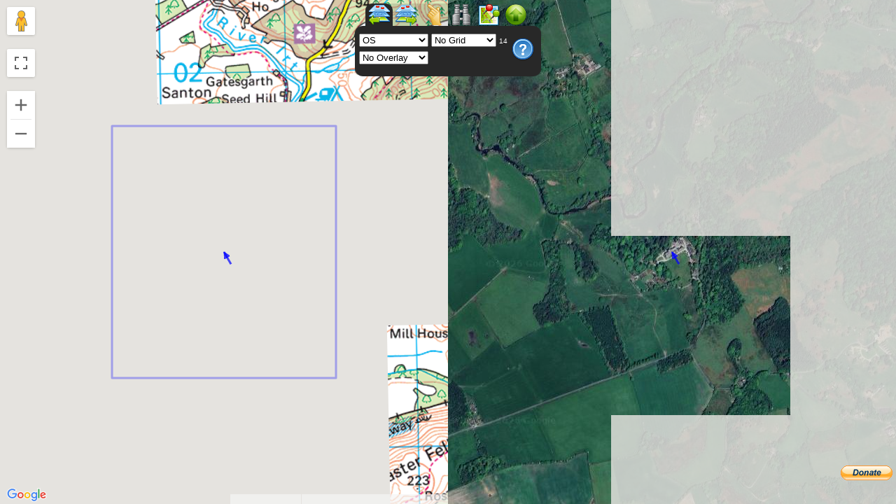

--- FILE ---
content_type: application/javascript
request_url: https://wtp2.appspot.com/js/routeLegs.js?_=1768537309295
body_size: 9738
content:

var routeInfoWindow = new google.maps.InfoWindow({ content: "", size: new google.maps.Size(400, 400) });
var startRouteNotes = "";
var endRouteNotes = "";
var iwNotes = "";
var iwName = "";
var routeStartTime;


function Legs(mapLeft, mapRight, color, updateTerrain) {

    this.set('mapLeft', mapLeft);
    this.set('mapRight', mapRight); 
    this.set('color', color);
    this.set('updateTerrain', updateTerrain);
    this.set('reversing', false);
    this.set('colorByTerrain', false);


    this.set('startIcon', {
        path: google.maps.SymbolPath.CIRCLE,
        scale: 8,
        strokeColor: "#00FF00",
        strokeWeight: 3,
        strokeOpacity: 0.8
    });

    this.set('endIcon', {
        path: google.maps.SymbolPath.CIRCLE,
        scale: 8,
        strokeColor: "#FF0000",
        strokeWeight: 3,
        strokeOpacity: 0.8
    });

    this.set('legIcon',{
        path: google.maps.SymbolPath.CIRCLE,
        scale: 8,
        strokeColor: "#0000FF",
        strokeWeight: 3,
        strokeOpacity: 0.8
    });

    var me = this;
    var markerOptions = { clickable: true, visible: true, draggable: true, raiseOnDrag: false, visible:false };
    var nullPt = new google.maps.LatLng(0, 0);

    this.set('startLeft', new google.maps.Marker({ position: nullPt, icon: this.startIcon, map: mapLeft }));
    this.set('startRight', new google.maps.Marker({ position: nullPt, icon: this.startIcon, map: mapRight }));
    google.maps.event.addListener(me.startLeft, 'dragend', function(event) { if (me.length > 0) me.getAt(0).path.setAt(0, me.startLeft.getPosition()) });
    google.maps.event.addListener(me.startRight, 'dragend', function(event) { if (me.length > 0) me.getAt(0).path.setAt(0, me.startRight.getPosition()) });
    this.startLeft.setOptions(markerOptions);
    this.startRight.setOptions(markerOptions);
    this.startLeft.bindTo('position', this.startRight);
    this.startLeft.bindTo('visible', this.startRight);

    this.set('endLeft', new google.maps.Marker({ position: nullPt, icon: this.endIcon, map: mapLeft }));
    this.set('endRight', new google.maps.Marker({ position: nullPt, icon: this.endIcon, map: mapRight }));
    google.maps.event.addListener(me.endLeft, 'dragend', function(event) { if (me.length > 0) me.getAt(me.length - 1).path.setAt(me.getAt(me.length - 1).path.length-1, me.endLeft.getPosition()) });
    google.maps.event.addListener(me.endRight, 'dragend', function(event) { if (me.length > 0) me.getAt(me.length - 1).path.setAt(me.getAt(me.length - 1).path.length - 1, me.endRight.getPosition()) });
    this.endLeft.setOptions(markerOptions);
    this.endRight.setOptions(markerOptions);
    this.endLeft.bindTo('position', this.endRight);
    this.endLeft.bindTo('visible', this.endRight);

    this.endLeft.setVisible((this.length > 0) && (this.getAt(0).path.length > 0));

    this.set('endName', "End");
    this.set('startName', "Start");

    google.maps.event.addListener(me.startLeft, 'click', function() {
        routeInfoWindow.setContent(me.startRouteInfoWindoHtml(startRouteNotes, me.startName));
        google.maps.event.addListenerOnce(routeInfoWindow, 'closeclick', function() { startRouteNotes = iwNotes; me.set('startName', iwName); });
        routeInfoWindow.open(mapLeft, me.startLeft);
    });

    google.maps.event.addListener(me.startRight, 'click', function() {
    routeInfoWindow.setContent(me.startRouteInfoWindoHtml(startRouteNotes, me.startName));
    google.maps.event.addListenerOnce(routeInfoWindow, 'closeclick', function() { startRouteNotes = iwNotes; me.set('startName',iwName); });
        routeInfoWindow.open(mapRight, me.startRight);
    });

    google.maps.event.addListener(me.endLeft, 'click', function() {
    routeInfoWindow.setContent(me.endRouteInfoWindoHtml(endRouteNotes, me.endName));
    google.maps.event.addListenerOnce(routeInfoWindow, 'closeclick', function() { endRouteNotes = iwNotes; me.set('endName', iwName); });
        routeInfoWindow.open(mapLeft, me.endLeft);
    });

    google.maps.event.addListener(me.endRight, 'click', function() {
    routeInfoWindow.setContent(me.endRouteInfoWindoHtml(endRouteNotes, me.endName));
    google.maps.event.addListenerOnce(routeInfoWindow, 'closeclick', function() { endRouteNotes = iwNotes; me.set('endName', iwName); });
        routeInfoWindow.open(mapRight, me.endRight);
    });
    

    this.set('updated', null);

    google.maps.event.addListener(this, 'insert_at', function(pos) {

        if (this.length == 1) {
            routeStartTime = new Date();
        }

        google.maps.event.trigger(this, 'set_at', pos, null);

    });

    google.maps.event.addListener(this, 'remove_at', function(pos, old) {

        if (!this.get('reversing')) {
        
            old.get('polyLeft').setEditable(false);
            old.get('polyRight').setEditable(false);
            old.get('polyLeft').setMap(null);
            old.get('polyRight').setMap(null);
            old.get('markerLeft').setMap(null);
            old.get('markerRight').setMap(null);


            google.maps.event.trigger(this, 'set_at', pos - 1, old);
        }

    });

    google.maps.event.addListener(this, 'set_at', function(pos, old) {

        if (pos >= 0) {

            var leg = this.getAt(pos);

            // link legs
            if (pos > 0) {
                leg.set("prev", this.getAt(pos - 1));
                this.getAt(pos - 1).set("next", leg);
            }
            else {
                leg.set("prev", null);
            }

            if (pos < (this.length - 1)) {
                leg.set("next", this.getAt(pos + 1));
                this.getAt(pos + 1).set("prev", leg);
            }
            else {
                leg.set("next", null);
            }

            // abut next and prev

            leg.set('noUpdate', true);
            google.maps.event.trigger(leg.get('path'), 'set_at', 0, null);
            google.maps.event.trigger(leg.get('path'), 'set_at', leg.get('path').length - 1, null);
            leg.set('noUpdate', false);

        }

        this.set('updated', leg);

        this.showMarkers();


    });
};

Legs.prototype = new google.maps.MVCArray(); // Linked list of Leg objects

Legs.prototype.showMarkers = function() {


    if (this.length > 0) {

        if (!this.startLeft.getVisible()) {
            this.startLeft.setVisible(true);
        }

        if (this.getAt(0).markerLeft.getVisible()) {
            this.getAt(0).markerLeft.setVisible(false);
        }

        var lastLegPath = this.getAt(this.length - 1).path;
        if (lastLegPath.length > 1) {
            if (!this.endLeft.getVisible()) {
                this.endLeft.setVisible(true);
            }
        }

        this.startRight.setPosition(this.getAt(0).path.getAt(0));
        this.endRight.setPosition(lastLegPath.getAt(lastLegPath.length - 1));


    }
    else {
        this.startLeft.setVisible(false);
        this.endLeft.setVisible(false);

    }

}

Legs.prototype.appendPoint = function(pt, type) {
    if ((this.length > 1) || (this.length == 0)) {
        var path = new google.maps.MVCArray();
        path.push(pt);
        this.appendLeg(path, type);
    }
    else {
        if (this.getAt(0).path.length == 1) {
            this.getAt(0).path.push(pt);
        }
        else {
            var path = new google.maps.MVCArray();
            path.push(pt);
            this.appendLeg(path, type);
        }
    }
};

Legs.prototype.appendLine = function prototype(pt1, pt2, type) {

    var path = new google.maps.MVCArray();
    path.push(pt1);
    path.push(pt2);
    this.appendLeg(path, type);
};

Legs.prototype.appendLeg = function(path, type) {

    var legPath = new google.maps.MVCArray();

    //set the first point on this leg's path to the last point on the previous leg's path
    if (this.length > 0) {
        var prevPath = this.getAt(this.length - 1).get('path');
        legPath.push(prevPath.getAt(prevPath.length - 1));
    }

    //append passed in points
    path.forEach(function(pt, i) {
        legPath.push(pt);
    });

    this.addLeg(legPath, type);
};

Legs.prototype.addLeg = function(path, type) {

    var leg = new Leg(path, this, type);
    this.push(leg);
};


Legs.prototype.removeAll = function() {
    this.set('noUpdate', true);
    this.clear();
}

Legs.prototype.hideAll = function() {
    this.forEach(function(ele, i) {
        ele.get('polyLeft').setMap(null);
        ele.get('polyRight').setMap(null);
        ele.get('markerLeft').setMap(null);
        ele.get('markerRight').setMap(null);
    });
    this.startLeft.setVisible(false);
    this.endLeft.setVisible(false);
};

Legs.prototype.showAll = function() {
    this.forEach(function(ele, i) {
        ele.get('polyLeft').setMap(ele.parent.get('mapLeft'));
        ele.get('polyRight').setMap(ele.parent.get('mapRight'));
        ele.get('markerLeft').setMap(ele.parent.get('mapLeft'));
        ele.get('markerRight').setMap(ele.parent.get('mapRight'));
    });
    this.showMarkers();
}

Legs.prototype.isVisible = function() {
    return this.startLeft.getVisible();
}

Legs.prototype.lastPoint = function() {

    if (this.getLength() > 0) {
        var p = this.getAt(this.getLength() - 1).get('path');
        return p.getAt(p.getLength() - 1);
    }
    return null;
};

Legs.prototype.isFirst = function(leg){
    return ((this.length == 0) || (leg === this.getAt(0)));
}

Legs.prototype.isLast = function(leg) {

    if ((this.length == 0) && (leg.path.length == 1))
        return false;
        
    if (this.length > 0)
        return (leg === this.getAt(this.length - 1));
    else
        return (leg.path.length > 1);
}

Legs.prototype.firstPoint = function() {

    if (this.getLength() > 0) {
        var p = this.getAt(0).get('path');
        return p.getAt(0);
    }
    return null;
};

Legs.prototype.totals = function() {
    //get total distance, time etc

    var td = 0;
    var ascent = 0;
    var descent = 0;
    var mins = 0;

    this.forEach(function(ele, i) {
        if(ele.get('terrainGot')){
            ascent += ele.get('ascent');
            descent += ele.get('descent');
            mins += ele.get('naismith');
        } else
        {
            ascent = NaN;
            descent = NaN;
            mins = NaN;
        }
        td += ele.get('surfaceDistance');

    });

    return { up: ascent, down: descent, dist: td, naismith: mins };
};

Legs.prototype.allOgbPoints = function() {

    pts = new Array();

    this.forEach(function(ele, i) {
        ele.get('ogbPts').forEach(function(e, ix) {
            if ((pts.length == 0) || (e.east != pts[pts.length - 1].east) || (e.north != pts[pts.length - 1].north))
                pts.push(e);
        });
    });

    return pts;
};

Legs.prototype.allPoints = function() {

    pts = new Array();

    this.forEach(function(ele, i) {
        ele.path.forEach(function(g, ix) {
            if ((pts.length == 0) || (!g.equals(pts[pts.length - 1]))) {
                pts.push(g);
            }
        });
    });

    return pts;
};

Legs.prototype.bounds = function() {
    var pts = this.allPoints();
    var bnds = null;
    if (pts.length > 0) {
        bnds = new google.maps.LatLngBounds(pts[0]);
        for (var i = 1; i < pts.length; i++) {
            bnds.extend(pts[i]);
        }
    }
    return bnds;
}

Legs.prototype.area = function() {

    pts = this.allOgbPoints();
    var a = 0;

    if (pts.length <= 1) {
        return 0;
    }

    for (var i = 0; i < (pts.length - 1); i++) {
        a += pts[i].east * pts[i + 1].north;
        a -= pts[i].north * pts[i + 1].east;
    }

    a += pts[i].east * pts[0].north;
    a -= pts[i].north * pts[0].east;

    a = Math.abs(a / 2.0);

    return a;
};

Legs.prototype.reverse = function() {

    this.set('reversing', true);

    var r = new google.maps.MVCArray();

    while (this.length > 0) {
        r.push(this.pop().reverse());
    }

    this.set('reversing', false);

    var me = this;
    r.forEach(function(ele, i) {
        me.push(ele);
    });

};

Legs.prototype.terrainGot = function() {

    var r = true;

    if (this.length < 1)
        r = false;

    this.forEach(function(ele, i) {
        if (!ele.get('terrainGot')) {
            r = false;
            return;
        }
    });

    return r;
}



//makes start leg's bubble html
Legs.prototype.startRouteInfoWindoHtml = function(notes, name) {


    var td;
    var tds = "<td style=\"font-size:9pt; font-family: Arial, Helvetica, sans-serif;\">";
    td = "<div><table>";

    var leg = this.getAt(0);
    leg.name = name;

    td += this.legIwHtml(leg, tds);

    var mnths = ["Jan", "Feb", "Mar", "Apr", "May", "Jun", "Jul", "Aug", "Sep", "Oct", "Nov", "Dec"];
    var om = "";
    for (var i = 0; i < 12; i++) {
        om += "<OPTION VALUE='" + i + "'";
        if (i == routeStartTime.getMonth())
            om += " SELECTED ";
        om += ">" + mnths[i];
    }
    var od = "";
    for (var i = 1; i < 32; i++) {
        od += "<OPTION VALUE='" + i + "'";
        if (i == routeStartTime.getDate())
            od += " SELECTED ";
        od += ">" + i;
    }
    var oh = "";
    for (var i = 0; i < 24; i++) {
        oh += "<OPTION VALUE='" + i + "'";
        if (i == routeStartTime.getHours())
            oh += " SELECTED ";
        oh += ">" + i;
    }
    var on = "";
    for (var i = 0; i < 60; i += 10) {
        on += "<OPTION VALUE='" + i + "'";
        if ((i / 10) == Math.round((routeStartTime.getMinutes() / 10)))
            on += " SELECTED ";
        on += ">" + i;
    }

    td += "<tr>" + tds;
    td += "<select id='optStartMonth' onchange='routeStartTime.setMonth(this.value);'>" + om + "</select>";
    td += "&nbsp<select id='optStartDay' onchange='routeStartTime.setDate(this.value);'>" + od + "</select>";
    td += "&nbsp &nbsp<select id='optStartHour' onchange='routeStartTime.setHours(this.value);'>" + oh + "</select>";
    td += "<b>:</b><select id='optStartMins' onchange='routeStartTime.setMinutes(this.value);'>" + on + "</select>";
    td += "</nobr></td></tr>";



    td += "</table>";
    td += "<textarea  title ='Enter your comment here' rows='3' cols='20' style='overflow:auto;'";
    td += " onmouseout='iwNotes = this.value;'>";
    td += notes + "</textarea>";
    td += "</div>";

    iwNotes = notes;

    return td;

};

//makes mid legs's bubble html
Legs.prototype.midRouteInfoWindoHtml = function(leg) {


    var td;
    var tds = "<td style=\"font-size:9pt; font-family: Arial, Helvetica, sans-serif;\">";
    td = "<div><table>";


    td += this.legIwHtml(leg, tds);


    td += "</table>";
    td += "<textarea  title ='Enter your comment here' rows='3' cols='20' style='overflow:auto;'";
    td += " onmouseout='iwNotes = this.value;'>";
    td += leg.cmt + "</textarea>";
    td += "</div>";

    iwNotes = leg.cmt;

    return td;

};


Legs.prototype.legIwHtml = function(leg, tds) {

    var td = "";
    var opt = leg.ogbPts.getAt(0);

    td += "<tr>" + tds + "<nobr><b>Name: </b></nobr><input type=text value ='" + leg.name + "' onmouseout='iwName = this.value;'></input></td></tr>";
    iwName = leg.name;

    td += "<tr>" + tds + "<nobr><b>Grid:</b> " + gridRefFromEastNorth(opt.east, opt.north, 5) + "</nobr></td></tr>";


    if ((leg.terrainGot) && (leg.sparkline != "")) {

        var ascent = leg.ascent;
        var descent = leg.descent;

        if (distTextFormat == 1) {
            ascent *= 3.2808399;
            descent *= 3.2808399;
        }


        var ht = "<nobr><b>Leg:</b> " + distanceToString(leg.surfaceDistance, NaN);
        if (!isNaN(leg.naismith)) {
            ht += " (";
            ht += "&uarr;" + ~ ~ascent;
            ht += " &darr;" + ~ ~descent;
            if (distTextFormat == 1) {
                ht += "ft ";
            }
            else {
                ht += "m ";
            }
            ht += mins2string(leg.naismith);
            ht += ")";
        }

        td += "<tr>" + tds + ht + "</td></tr> ";


            var pc = "rgba(0,0,255,0.2)";
            var lc = "blue";
            if(ascent > descent){
                pc = "rgba(255,0,0,0.2)";
                lc = "red";
            }



            //# Google Charts simple encoding for sparkline from ukterrain
            dataString = "";
            //lutG = "ABCDEFGHIJKLMNOPQRSTUVWXYZabcdefghijklmnopqrstuvwxyz0123456789"
            for(var i=0; i<leg.sparkline.length; i++){
                var c = leg.sparkline.charCodeAt(i);

                if (c <= 0x39 )
                    dataString += ((c - 0x30) + 52).toString();
                else if (c <= 0x5A )
                    dataString += (c -0x41).toString();
                else if (c <= 0x7A) 
                    dataString += ((c - 0x61) + 26).toString();

                if (i < (leg.sparkline.length - 1))
                    dataString += ",";

            }

            var sparkUrl = "https://quickchart.io/chart?width=100&height=10&c=" + encodeURI("{type:'sparkline',data:{datasets:[{backgroundColor:'" + pc +  "',  borderColor:'" + lc + "',  data:[" + dataString + "]}]} }");




        td += " <tr><td><img src=" + sparkUrl + " alt='Profile' /></td></tr> ";

    }
    else {
        var ht = "<nobr><b>Leg:</b> " + distanceToString(leg.surfaceDistance, NaN);
        td += " <tr>" + tds + ht + "</td></tr> ";
    }

    return td;

}


//makes end node's bubble html
Legs.prototype.endRouteInfoWindoHtml = function(notes, name) {

    var seg = this.getAt(this.length - 1);

    var opt = seg.ogbPts.getAt(0);

    var td;
    var tds = "<td style=\"font-size:9pt; font-family: Arial, Helvetica, sans-serif;\">";
    td = "<div><table>";
    td += "<tr>" + tds + "<nobr><b>Name: </b></nobr><input type=text value ='" + name + "' onmouseout='iwName = this.value;'></input></td></tr>";
    iwName = name;

    td += "<tr>" + tds + "<nobr><b>Grid:</b> " + gridRefFromEastNorth(opt.east, opt.north, 5) + "</nobr></td></tr>";


    var tots = this.totals();

    if (!isNaN(tots.naismith)) {
        var arr = new Date(routeStartTime.getTime() + Math.round((60 * 1000) * routeTime));
        var pt = this.getAt(0).path.getAt(0);
        var ss = sunCalc.sunSet(pt.lat(), pt.lng(), arr);
        var art = arr.toLocaleTimeString().substr(0, 5);
        var sst = ss.toLocaleTimeString().substr(0, 5);
        var dt = ss.getTime() - arr.getTime();
        var dts;
        if (dt >= 0)
            dts = "&nbsp ( <span style='color:black; background-color:yellow;'>";
        else {
            dts = "&nbsp ( <span style='color:white; background-color:black;'>";
            dt = -dt;
        }
        dts += mins2string(dt / (1000 * 60)) + "</span> )"

        td += "<tr>" + tds + "<nobr><b>Arrive:</b> " + art + "&nbsp &nbsp <b>Sunset:</b> " + sst + dts + "</nobr></td></tr>";
    }

    td += "</table>";
    td += "<textarea  title ='Enter your comment here' rows='3' cols='20' style='overflow:auto;'";
    td += " onmouseout='iwNotes = this.value;'>";
    td += notes + "</textarea>";
    td += "</div>";

    iwNotes = notes;

    return td;

};

Legs.prototype.startName_changed = function() {
    this.startLeft.setTitle(this.startName);
    this.startRight.setTitle(this.startName);
};

Legs.prototype.endName_changed = function() {
    this.endLeft.setTitle(this.endName);
    this.endRight.setTitle(this.endName);
};

Legs.prototype.color_changed = function() {

    var c = this.color;
    this.forEach(function(ele, i) {
        ele.set('color', c);
    });

};


function Leg(path, parent, type) {

    this.set('path', path);
    this.set('parent', parent);

    this.set('midIcon', {
        path: google.maps.SymbolPath.FORWARD_OPEN_ARROW,
        scale: 2,
        strokeWeight: 3,
        strokeOpacity: 0.8,
        strokeColor: parent.color
    });
    this.set('routeIcons', [{ icon: this.midIcon, offset: '50%', repeat: '0'}]);

    this.set('updateTerrain', parent.get('updateTerrain'));
    this.bindTo('updateTerrain', parent, 'updateTerrain');

    this.set('colorByTerrain', parent.get('colorByTerrain'));
    this.bindTo('colorByTerrain', parent, 'colorByTerrain');

    this.set('reversing', false);
    this.set('noUpdate', false);
    this.set('terrainGot', false);
    this.set('ascent', 0);
    this.set('descent', 0);
    this.set('maxGradient', 0);
    this.set('minGradient', 0);
    this.set('surfaceDistance', 0);
    this.set('naismith', 0);
    this.set('sparkline', "");
    this.set('profile', new Array());
    this.set('cmt', "");
    this.set('desc', "");
    this.set('type', type); // one of 'clicked' 'path' or 'imported' - 'path' is not editable


    var me = this;    
    
    var markerOptions = { clickable: true, visible: true, draggable: true, raiseOnDrag: false, title:"" };
    

    this.set('markerLeft', new google.maps.Marker({ position: path.getAt(0), icon: parent.legIcon, map: parent.get('mapLeft') }));
    this.set('markerRight', new google.maps.Marker({ position: path.getAt(0), icon: parent.legIcon, map: parent.get('mapRight') }));
    google.maps.event.addListener(this.markerLeft, 'dragend', function(event) { me.path.setAt(0, me.markerLeft.getPosition()) });
    google.maps.event.addListener(this.markerRight, 'dragend', function(event) { me.path.setAt(0, me.markerRight.getPosition()) });
    this.markerLeft.setVisible(!parent.isFirst(this));
    this.markerLeft.setOptions(markerOptions);
    this.markerRight.setOptions(markerOptions);
    this.markerLeft.bindTo('position', this.markerRight);
    this.markerLeft.bindTo('visible', this.markerRight);
    this.set('name', "");


    google.maps.event.addListener(this.markerLeft, 'click', function() {
        routeInfoWindow.setContent(parent.midRouteInfoWindoHtml(me));
        google.maps.event.addListenerOnce(routeInfoWindow, 'closeclick', function() { me.cmt = iwNotes; me.set('name', iwName); });
        routeInfoWindow.open(parent.mapLeft, me.markerLeft);
    });

    google.maps.event.addListener(this.markerRight, 'click', function() {
        routeInfoWindow.setContent(parent.midRouteInfoWindoHtml(me));
        google.maps.event.addListenerOnce(routeInfoWindow, 'closeclick', function() { me.cmt = iwNotes; me.set('name', iwName); });
        routeInfoWindow.open(parent.mapRight, me.markerRight);
    });
    
    

    // create polyline pair for the left and right maps
    var polyOptions = {
        strokeColor: parent.color,
        strokeOpacity: 0.6,
        editable: false,
        clickable: true,
        strokeWeight: 4,
        path: path,
        icons: this.routeIcons
    }


    var polyLeft = new google.maps.Polyline(polyOptions);
    polyLeft.setMap(parent.get('mapLeft'));
    var polyRight = new google.maps.Polyline(polyOptions);
    polyRight.setMap(parent.get('mapRight'));
    this.set('polyLeft', polyLeft);
    this.set('polyRight', polyRight);

    var opts = new google.maps.MVCArray();
    this.set('ogbPts', opts);

    this.set('color', parent.color);


    path.forEach(function(ele, i) {
        var o = eastNorthFromLatLng(ele);
        opts.insertAt(i, o);
    }
    );

    // on poly mouseover set the poly editable if it is not a prow and all others not editable
    google.maps.event.addListener(polyLeft, 'mouseover', function(event) {
        parent.forEach(function(leg, i) {
            leg.get('polyLeft').setEditable((leg === me) && (leg.get('type') != 'wtp3Path'));
            leg.get('polyLeft').setOptions({ 'strokeWeight': ((leg === me) && (leg.parent.length > 1)) ? 8 : 4, 'strokeOpacity': ((leg === me) && (leg.parent.length > 1)) ? 0.3 : 0.6 });
            leg.get('polyRight').setEditable(false);
        });
    });
    google.maps.event.addListener(polyRight, 'mouseover', function(event) {
        parent.forEach(function(leg, i) {
            leg.get('polyRight').setEditable((leg === me) && (leg.get('type') != 'wtp3Path'));
            leg.get('polyRight').setOptions({ 'strokeWeight': ((leg === me) && (leg.parent.length > 1)) ? 8 : 4, 'strokeOpacity': ((leg === me) && (leg.parent.length > 1)) ? 0.3 : 0.6 });
            leg.get('polyLeft').setEditable(false);
        });
    });

    // use right click on leg vertex to delete a segment and right click on leg line to remove whole leg
    google.maps.event.addListener(polyLeft, 'rightclick', function(event) {
        if (event.shiftKey) {
        }
        else if (event.vertex != null) {
            this.getPath().removeAt(event.vertex); //leg must be editable
        }
        else {
            parent.forEach(function(leg, i) {
                if (leg === me) {
                    parent.removeAt(i);
                    return;
                }
            });
        }
    });    
    google.maps.event.addListener(polyRight, 'rightclick', function(event) {
        if (event.vertex != null) {
            this.getPath().removeAt(event.vertex); //leg must be editable
        }
        else {
            parent.forEach(function(leg, i) {
                if (leg === me) {
                    parent.removeAt(i);
                    return;
                }
            });
        }        
    });

    google.maps.event.addListener(path, 'insert_at', function(pos) {

        if (!me.get('reversing')) {

            me.get('ogbPts').insertAt(pos, eastNorthFromLatLng(this.getAt(pos)));
            me.setDistance();
            me.updateNeighbours(pos);

            if (!me.get('noUpdate')) {
                parent.set('updated', me);
            }

            if (pos == 1) {
                if (me.parent.isFirst(me)) {
                    me.parent.showMarkers();
                }
            }

        }
    });

    google.maps.event.addListener(path, 'remove_at', function(pos, old) {

        if (!me.get('reversing')) {

            if (this.length < 2) {
                parent.forEach(function(leg, i) {
                    if (leg === me) {
                        parent.removeAt(i);
                        return;
                    }
                });
                return; // legs remove_at will rebuild leg links and erase polys from map
            }

            me.get('ogbPts').removeAt(pos);
            me.setDistance();
            me.updateNeighbours(pos-1);

            if (!me.get('noUpdate')) {
                parent.set('updated', me);
            }
        }
    });



    google.maps.event.addListener(path, 'set_at', function(pos, old) {

        var newPt = this.getAt(pos);

        if (old != null) {
            if (old.equals(newPt)) {
                return;
            }
        }

        if (pos == 0) {
            me.markerLeft.setPosition(newPt);
        }

        me.get('ogbPts').setAt(pos, eastNorthFromLatLng(newPt));
        me.setDistance();
        me.updateNeighbours(pos);

        if (!me.get('noUpdate')) {
            parent.set('updated', me);
        }

    });

};

Leg.prototype = new google.maps.MVCObject();


Leg.prototype.setDistance = function() {

    var opts = this.get('ogbPts');

    var pe = opts.getAt(0).east;
    var pn = opts.getAt(0).north;
    var d = 0;
    for (var i = 1; i < opts.length; i++) {
        var ele = opts.getAt(i);
        var ne = ele.east;
        var nn = ele.north;
        var de = pe - ne;
        var dn = pn - nn;
        d += Math.sqrt((de * de) + (dn * dn));
        pe = ne;
        pn = nn;
    }
    this.set('surfaceDistance', d);

    this.set('terrainGot', false);
    if (this.get('updateTerrain')) {
        profileFetcher.getProfile(this);
    }

};

Leg.prototype.updateNeighbours = function(pos) {

    var newPt = this.path.getAt(pos);

    if (pos == 0) {
        if (this.prev) {
            var prevPath = this.prev.path;
            var oldPt = prevPath.getAt(prevPath.length - 1);
            if (!oldPt.equals(newPt)) {
                prevPath.setAt(prevPath.length - 1, newPt);
            }
        }
    }
    if (pos == (this.path.length - 1)) {
        if (this.next) {
            var nextPath = this.next.path;
            var oldPt = nextPath.getAt(0);
            if (!oldPt.equals(newPt)) {
                nextPath.setAt(0, newPt);
            }
        }
    }

};

Leg.prototype.reverse = function() {

    this.path.getArray().reverse();
    this.ogbPts.getArray().reverse();
    this.set('terrainGot', false);

    return this;

};


Leg.prototype.updateTerrain_changed = function() {

    if (this.parent.updateTerrain) {
        if (!this.terrainGot) {
            profileFetcher.getProfile(this);
        }
    }


};

Leg.prototype.colorByTerrain_changed = function() {

    if (this.terrainGot) {
        this.set('color', this.profileColor);
    }

};

Leg.prototype.name_changed = function() {

    this.markerLeft.setTitle(this.name);
    this.markerRight.setTitle(this.name);
    
};


Leg.prototype.color_changed = function() {

    this.routeIcons[0].icon.strokeColor = this.color;
    this.polyLeft.setOptions({ icons: this.routeIcons, strokeColor: this.color });
    this.polyRight.setOptions({ icons: this.routeIcons, strokeColor: this.color });
};


Leg.prototype.terrainCallback = function(d, color) {

    this.set('terrainGot', true);
    this.set('ascent', d.ascent);
    this.set('descent', d.descent);
    this.set('maxGradient', d.maxGradient);
    this.set('minGradient', d.minGradient);
    this.set('surfaceDistance', d.surfaceDistance);
    this.set('sparkline', d.sparkline);
    this.set('profile', d.coords);
    this.set('profileColor', color);

    if (this.parent.colorByTerrain) {
        this.set('color', color);
    }

    this.set('naismith', d.naismithMins);

    this.parent.set('updated', this);
}




/**
*
* Calculates sunrise and sunset times. Based on 
* NOAA's algorithm.
*
* The calculations in the NOAA Sunrise/Sunset and Solar Position Calculators
* are based on equations from Astronomical Algorithms, by Jean Meeus. The
* sunrise and sunset results have been verified to be accurate to within a
* minute for locations between +/- 72° latitude, and within 10 minutes outside
* of those latitudes.
*
* This is an implementation of NOAA's low accuracy calculations
*
* Tested against http://www.srrb.noaa.gov/highlights/sunrise/sunrise.html
* Results within 2-3 minutes for places in UK, US and Australia
*
* This javascript port by Bill Chadwick, November 2008 - free for any use.
*
*/

function SunRiseSunSet() {

    /** Converts day of year to fractional year in radians.
    * @return fractional year (radians)
    */
    this.gamma = function(dayOfYear) {

        return ((2 * Math.PI) / 365.0) * (dayOfYear - 1);
    }

    // equation of time - minutes
    this.eqtimeMins = function(dayOfYear) {

        var g = this.gamma(dayOfYear);
        return 229.18 * (0.000075
        + (0.001868 * Math.cos(g))
        - (0.032077 * Math.sin(g))
        - (0.014615 * Math.cos(g * 2.0))
        - (0.040849 * Math.sin(g * 2.0))
        );
    }

    /** Calculates solar declination angle in radians.
    * @return solar declination angle (radians)
    */
    this.declRads = function(dayOfYear) {

        var g = this.gamma(dayOfYear);
        return 0.006918
        - 0.399912 * Math.cos(g)
        + 0.070257 * Math.sin(g)
        - 0.006758 * Math.cos(g * 2.0)
        + 0.000907 * Math.sin(g * 2.0)
        - 0.002697 * Math.cos(g * 3.0)
        + 0.00148 * Math.sin(g * 3.0);
    }

    // sunrise/sunset hour angle, +ha = sunrise, -ha = sunset

    this.haDegrees = function(latitudeDegrees, dayOfYear) {

        var la = latitudeDegrees * (Math.PI / 180.0);
        var decl = this.declRads(dayOfYear);
        return Math.acos(
        (Math.cos(90.833 * (Math.PI / 180.0)) / (Math.cos(la) * Math.cos(decl)))
        - (Math.tan(la) * Math.tan(decl))
        ) * (180.0 / Math.PI);
    }

    //Java Script date to day of year
    this.dayOfYear = function(d) {
        var onejan = new Date(d.getUTCFullYear(), 0, 1);
        return Math.ceil((d - onejan) / 86400000);
    }

    //Java script adjust date from decimal UTC hours
    this.dateFromHours = function(hrs, d) {
        var r = new Date(d.getUTCFullYear(), d.getUTCMonth(), d.getUTCDate());
        var mins = (hrs - Math.floor(hrs)) * 60.0;
        hrs = Math.floor(hrs);
        if (hrs >= 24) {
            r = new Date(r.getTime() + (24 * 60 * 60 * 1000));
            hrs -= 24;
        }
        else if (hrs < 0) {
            r = new Date(r.getTime() - (24 * 60 * 60 * 1000));
            hrs += 24;
        }
        else {
            r = new Date(d.getUTCFullYear(), d.getUTCMonth(), d.getUTCDate(), hrs, Math.round(mins), 0);
        }
        r.setUTCHours(hrs);
        r.setUTCMinutes(Math.round(mins));

        return r;
    }

    // Public methods use - for West and South

    this.sunRise = function(latitudeDegrees, longitudeDegrees, jsDate) {

        var doy = this.dayOfYear(jsDate);
        var hrs = (720.0
        + (4 * (-longitudeDegrees - this.haDegrees(latitudeDegrees, doy)))
        - this.eqtimeMins(doy)
        ) / 60.0;
        // -ve hours means the previous day, > 24 hrs means the next day
        return this.dateFromHours(hrs, jsDate);
    }

    this.sunSet = function(latitudeDegrees, longitudeDegrees, jsDate) {

        var doy = this.dayOfYear(jsDate);
        var hrs = (720.0
        + (4 * (-longitudeDegrees + this.haDegrees(latitudeDegrees, doy)))
        - this.eqtimeMins(doy)
        ) / 60.0;
        // -ve hours means the previous day, > 24 hrs means the next day
        return this.dateFromHours(hrs, jsDate);
    }

    this.sunNoon = function(latitudeDegrees, longitudeDegrees, jsDate) {

        var hrs = (720.0
        + (4 * (-longitudeDegrees))
        - this.eqtimeMins(this.dayOfYear(jsDate))
        ) / 60.0;
        // -ve hours means the previous day, > 24 hrs means the next day
        return this.dateFromHours(hrs, jsDate);
    }

}


var sunCalc = new SunRiseSunSet();




function getCycleRoute(g1, g2) {

    // http://routes.cloudmade.com/0855e3b755f05558904426f1144d8169/api/0.3/start_point,end_point/bicycle.js?units=miles&callback=gotCycleRoute

    var url = "http://routes.cloudmade.com/0855e3b755f05558904426f1144d8169/api/0.3/"
    url += g1.toUrlValue(6) + "," + g2.toUrlValue(6) + "/bicycle.js?units=miles&callback=gotCycleRoute";


    // Retrieve the JSON feed.
    var script = document.createElement('script');

    script.setAttribute('src', url);
    script.setAttribute('id', 'jsonCycleRouteScript');
    script.setAttribute('type', 'text/javascript');
    $('#DistanceText').html("fetching route...");

    document.documentElement.firstChild.appendChild(script);


}

function gotCycleRoute(json) {

    if (json.status == 0) {


        var i; //loop counter
        var k; //loop counter
        var stp; //step on route
        var li; //start step poly index
        var ni; //end step poly index
        var coords;
        var seg;

        for (i = 0; i < json.route_instructions.length; i++) {

            stp = json.route_instructions[i];

            var path = new google.maps.MVCArray();

            //get step points
            li = stp[2];
            if (i < (json.route_instructions.length - 1))
                ni = (json.route_instructions[i + 1])[2];
            else
                ni = json.route_geometry.length;

            for (k = li; k < ni; k++) {
                coords = json.route_geometry[k];

                if (routeSegs.length == 1) {
                    seg = routeSegs.getAt(0);
                    if (seg.path.length == 1) {
                        routeSegs.clear();
                    }
                }
                
                path.push(new google.maps.LatLng(coords[0], coords[1]));
            }

            routeSegs.appendLeg(path, "wtp3Path")

            seg = routeSegs.getAt(routeSegs.length - 1);
            seg.set('cmt', stp[0]);

        }
    }
}



//# sourceURL=routeLegs.js



















--- FILE ---
content_type: application/javascript
request_url: https://wtp2.appspot.com/js/bgsmap3.js?_=1768537308870
body_size: 2153
content:

// Using the V3 API, the Mercator projection is not available until a standard Google layer has been loaded - 
// not much use if your app only shows custom layers. So here is the code for the Google/Mercator projection

function BgsMapProjection() {
};

BgsMapProjection.prototype.fromLatLngToPoint = function(latLng, opt_point) {

    if (latLng == null)
        return null;

    var point = opt_point || new google.maps.Point(0, 0);

    var lat = latLng.lat();
    var lng = latLng.lng();

    if (lng > 180.0)
        lng -= 360.0;
    lng /= 360.0;
    lng += 0.5;

    lat = 0.5 - ((Math.log(Math.tan((Math.PI / 4.0) + ((0.5 * Math.PI * lat) / 180.0))) / Math.PI) / 2.0);

    point.x = lng * 256.0;
    point.y = lat * 256.0;

    return point;
};

BgsMapProjection.prototype.fromPointToLatLng = function(point, noWrap) {

    var lng = -180.0 + ((point.x / 256.0) * 360.0);
    var lat = (180.0 / Math.PI) * ((2 * Math.atan(Math.exp(Math.PI * (1 - (2 * (point.y / 256.0)))))) - (Math.PI / 2));
    return new google.maps.LatLng(lat, lng, noWrap);
};

BgsMapType.prototype.tileSize = new google.maps.Size(256, 256);
BgsMapType.prototype.maxZoom = 16; // 14 on line from BGS
BgsMapType.prototype.minZoom = 13; // 
BgsMapType.prototype.baseUrl = '//map.bgs.ac.uk/ArcGIS/services/BGS_Detailed_Geology/MapServer/WMSServer';
BgsMapType.prototype.copyright = 'Reproduced with the permission of the British Geological Survey (c)NERC. All rights Reserved';
BgsMapType.prototype.textColor = '#000';


function BgsMapType(layerCode, name) {
    
    this._layerCode = layerCode;
    this.name = name;
    this.alt = name;
    this._opacity = 1.0;
    this._tiles = new Array();
    this.projection = new BgsMapProjection();
    this.bgsName = "BGS.50k." + name;
}

BgsMapType.prototype.lookUp = function(latLng) {
    var bbox = latLng.lng().toString() + ',' + latLng.lat().toString() + ',' + (latLng.lng() + 0.0000001).toString() + ',' + (latLng.lat() + 0.0000001).toString();

    // http://maps.bgs.ac.uk/ArcGIS/services/BGS_Detailed_Geology/MapServer/WMSServer?service=WMS&version=1.3.0&request=GetFeatureInfo&format=image/png&layers=0&query_layers=0&info_format=text/html&x=200&y=400&radius=0&crs=CRS:84&BBOX=-2.215,50.991,-2.205,50.995&WIDTH=450&HEIGHT=450&styles=default

		// Mar 2017
	  // https://maps.bgs.ac.uk/arcgis/services/BGS_Detailed_Geology/MapServer/WMSServer?version=1.3.0&request=GetFeatureInfo&format=image/png&layers=BGS.50k.Bedrock&query_layers=BGS.50k.Bedrock&info_format=text/html&i=200&j=400&radius=0&crs=CRS:84&BBOX=-2.215,50.991,-2.205,50.995&WIDTH=450&HEIGHT=450&styles=default

    var html = "//map.bgs.ac.uk/ArcGIS/services/BGS_Detailed_Geology/MapServer/WMSServer?version=1.3.0&request=GetFeatureInfo";

    html += "&format=image/png&layers=" + this.bgsName;
    html += "&query_layers=" + this.bgsName;
    html += "&info_format=text/html&x=0&y=0&radius=0&crs=CRS:84&BBOX=" + bbox + "&WIDTH=50&HEIGHT=50&styles=default";

    return html;
}

BgsMapType.prototype.getOpacity = function() { return this._opacity; };

if (typeof document.createElement("div").style.opacity != 'undefined') {

    //standards based browser supporting opacity

    BgsMapType.prototype.setOpacity = function(op) {
        this._opacity = op;
        for (var i = 0; i < this._tiles.length; i++) {
            this._tiles[i].style.opacity = this._opacity;
        }
        
    };
}
else {

    BgsMapType.prototype.setOpacity = function(op) {
        this._opacity = op;
        var ops = parseInt(this._opacity * 100, 10).toString();
        for (var i = 0; i < this._tiles.length; i++) {
            this._tiles[i].style.filter = "progid:DXImageTransform.Microsoft.Alpha(opacity=" + ops + ")";
        }
    };

}

BgsMapType.prototype.releaseTile = function(node) {
    for (var i = 0; i < this._tiles.length; i++) {
        if (this._tiles[i] == node) {
            this._tiles.splice(i, 1);
            break;
        }
    }
}


// http://maps.bgs.ac.uk/ArcGIS/services/BGS_Detailed_Geology/MapServer/WMSServer?REQUEST=GetMap&SERVICE=WMS&VERSION=1.3.0&LAYERS=1&STYLES=default&FORMAT=image/gif&CRS=CRS:84&BBOX=-2.215,50.991,-2.155,51.051&WIDTH=450&HEIGHT=450

// march 2017

// https://maps.bgs.ac.uk/arcgis/services/BGS_Detailed_Geology/MapServer/WMSServer?REQUEST=GetMap&VERSION=1.3.0&LAYERS=BGS.50k.Bedrock&STYLES=default&FORMAT=image/gif&CRS=EPSG:27700&BBOX=400000,400000,405200,405200&WIDTH=450&HEIGHT=450

BgsMapType.prototype.getTile = function(coord, zoom, ownerDocument) {

    if (zoom < this.minZoom) {
        var d = document.createElement("div");
        d.innerHTML = "<b>Zoom in for BGS Data</b>";
        d.style.color = "yellow";
        return d;
    }
    if (zoom > this.maxZoom) {
        var d = document.createElement("div");
        d.innerHTML = "<b>Zoom out for BGS Data</b>";
        d.style.color = "yellow";
        return d;
    }

    var s = 1 << zoom; //google scale for zoom


    //lat/lng bounds of google tile
    var gTr = this.projection.fromPointToLatLng(new google.maps.Point((coord.x + 1) * this.tileSize.width / s, coord.y * this.tileSize.height / s));
    var gBl = this.projection.fromPointToLatLng(new google.maps.Point(coord.x * this.tileSize.width / s, (coord.y + 1) * this.tileSize.height / s));

    var bbox = gBl.lng() + ',' + gBl.lat() + ',' + gTr.lng() + ',' + gTr.lat();

    var url = this.baseUrl + '?REQUEST=GetMap&VERSION=1.3.0&LAYERS=' +
                           this.bgsName +
                           '&STYLES=default&FORMAT=image/gif&CRS=CRS:84&BBOX=' +
                           bbox + '&WIDTH=256&HEIGHT=256';

    var image = ownerDocument.createElement("img");

 	
	if (zoom < 15) {

        image.src = url;
        image.style.width = this.tileSize.width + 'px';
        image.style.height = this.tileSize.height + 'px';
        image.style.filter = "progid:DXImageTransform.Microsoft.Alpha(opacity=" + parseInt(this._opacity * 100, 10).toString() + ")";
        image.style.opacity = this._opacity;
        this._tiles.push(image);
        return image;
    }
    else if (zoom == 15){

        var d = document.createElement("div");
        d.style.width = '256px';
        d.style.height = '256px';
        image.src = url;
        image.style.width = '512px';
        image.style.height = '512px';
        image.style.position = 'relative';
        if ((coord.x + 1) & 1) {
            image.style.left = '-256px';
        }
        if ((coord.y + 1) & 1) {
            image.style.top = '-256px';
        }
        image.style.filter = "progid:DXImageTransform.Microsoft.Alpha(opacity=" + parseInt(this._opacity * 100, 10).toString() + ")";
        image.style.opacity = this._opacity;
        d.style.overflow = 'hidden';
        this._tiles.push(image);
        d.appendChild(image);
        return d;
    }
    else {

        var d = document.createElement("div");
        d.style.width = '256px';
        d.style.height = '256px';
        image.src = url;
        image.style.width = '1024px';
        image.style.height = '1024px';
        image.style.position = 'relative';
        if ((coord.x & 3 ) == 3) {
            image.style.left = '-768px';
        }
        else if ((coord.x & 3 ) == 2) {
            image.style.left = '-512px';
        }
        else if ((coord.x & 3 ) == 1) {
            image.style.left = '-256px';
        }
        if ((coord.y & 3) == 3) {
            image.style.top = '-768px';
        }
        else if ((coord.y & 3) == 2) {
            image.style.top = '-512px';
        }
        else if ((coord.y & 3) == 1) {
            image.style.top = '-256px';
        }
        image.style.filter = "progid:DXImageTransform.Microsoft.Alpha(opacity=" + parseInt(this._opacity * 100, 10).toString() + ")";
        image.style.opacity = this._opacity;
        d.style.overflow = 'hidden';
        this._tiles.push(image);
        d.appendChild(image);
        return d;
    }
	
	



}

//# sourceURL=bgsmap3.js

--- FILE ---
content_type: application/javascript
request_url: https://wtp2.appspot.com/js/caves.js?_=1768537309369
body_size: 1858
content:

// Using the V3 API, the Mercator projection is not available until a standard Google layer has been loaded - 
// not much use if your app only shows custom layers. So here is the code for the Google/Mercator projection

function CaveMapProjection() {
};

CaveMapProjection.prototype.fromLatLngToPoint = function(latLng, opt_point) {

    if (latLng == null)
        return null;

    var point = opt_point || new google.maps.Point(0, 0);

    var lat = latLng.lat();
    var lng = latLng.lng();

    if (lng > 180.0)
        lng -= 360.0;
    lng /= 360.0;
    lng += 0.5;

    lat = 0.5 - ((Math.log(Math.tan((Math.PI / 4.0) + ((0.5 * Math.PI * lat) / 180.0))) / Math.PI) / 2.0);

    point.x = lng * 256.0;
    point.y = lat * 256.0;

    return point;
};

CaveMapProjection.prototype.fromPointToLatLng = function(point, noWrap) {

    var lng = -180.0 + ((point.x / 256.0) * 360.0);
    var lat = (180.0 / Math.PI) * ((2 * Math.atan(Math.exp(Math.PI * (1 - (2 * (point.y / 256.0)))))) - (Math.PI / 2));
    return new google.maps.LatLng(lat, lng, noWrap);
};

CaveMapType.prototype.tileSize = new google.maps.Size(256, 256);
CaveMapType.prototype.maxZoom = 19;
CaveMapType.prototype.minZoom = 12;
CaveMapType.prototype.baseUrl = "https://sep18-dot-ukprow-hrd.appspot.com/caves?tile=";
CaveMapType.prototype.copyright = 'Mendip Caves';
CaveMapType.prototype.textColor = '#000';


function CaveMapType() {
    
    this.name = "Caves";
    this.alt = name;
    this._opacity = 1.0;
    this._tiles = new Array();
    this.projection = new CaveMapProjection();
    
};


CaveMapType.prototype.getOpacity = function () { return this._opacity; };

if (typeof document.createElement("div").style.opacity != 'undefined') {

    //standards based browser supporting opacity

    CaveMapType.prototype.setOpacity = function (op) {
        this._opacity = op;
        for (var i = 0; i < this._tiles.length; i++) {
            this._tiles[i].style.opacity = this._opacity;
        }
        
    };
}
else {

    CaveMapType.prototype.setOpacity = function (op) {
        this._opacity = op;
        var ops = parseInt(this._opacity * 100, 10).toString();
        for (var i = 0; i < this._tiles.length; i++) {
            this._tiles[i].style.filter = "progid:DXImageTransform.Microsoft.Alpha(opacity=" + ops + ")";
        }
    };

};

CaveMapType.prototype.releaseTile = function (node) {
    for (var i = 0; i < this._tiles.length; i++) {
        if (this._tiles[i] == node) {
            this._tiles.splice(i, 1);
            break;
        }
    }
};

CaveMapType.prototype.TileToQuadKey = function (tx, ty, zl) {
    var quad;
    quad = "";
    for (var i = zl; i > 0; i--) {
        var mask = 1 << (i - 1);
        var cell = 0;
        if ((tx & mask) != 0)
            cell++;
        if ((ty & mask) != 0)
            cell += 2;
        quad += cell;
    }
    return quad;
};

CaveMapType.prototype.getTile = function (coord, zoom, ownerDocument) {

    if (zoom < this.minZoom) {
        var d = document.createElement("div");
        d.innerHTML = "<b>Zoom in for Caves</b>";
        d.style.color = "yellow";
        return d;
    }
    if (zoom > this.maxZoom) {
        var d = document.createElement("div");
        d.innerHTML = "<b>Zoom out for Caves</b>";
        d.style.color = "yellow";
        return d;
    }

    var url = this.baseUrl + this.TileToQuadKey(coord.x, coord.y, zoom);

    var image = ownerDocument.createElement("img");
    image.src = url;
    image.style.width = this.tileSize.width + 'px';
    image.style.height = this.tileSize.height + 'px';
    this._tiles.push(image);//for opacity control
    image.style.filter = "progid:DXImageTransform.Microsoft.Alpha(opacity=" + parseInt(this._opacity * 100, 10).toString() + ")";
    image.style.opacity = this._opacity;

    return image;

}


RakesMapType.prototype.tileSize = new google.maps.Size(256, 256);
RakesMapType.prototype.maxZoom = 19;
RakesMapType.prototype.minZoom = 15;
RakesMapType.prototype.baseUrl = "http://www.bdcc.co.uk/rakes/";
RakesMapType.prototype.copyright = 'Charterhouse Rakes Map, Jon Roberts + Mendip Caving Group';
RakesMapType.prototype.textColor = '#000';

function RakesMapType() {

    this.name = "Rakes";
    this.alt = name;
    this._opacity = 1.0;
    this._tiles = new Array();
    this.projection = new CaveMapProjection();

};

RakesMapType.prototype.getOpacity = function () { return this._opacity; };

if (typeof document.createElement("div").style.opacity != 'undefined') {

    //standards based browser supporting opacity

    RakesMapType.prototype.setOpacity = function (op) {
        this._opacity = op;
        for (var i = 0; i < this._tiles.length; i++) {
            this._tiles[i].style.opacity = this._opacity;
        }

    };
}
else {

    RakesMapType.prototype.setOpacity = function (op) {
        this._opacity = op;
        var ops = parseInt(this._opacity * 100, 10).toString();
        for (var i = 0; i < this._tiles.length; i++) {
            this._tiles[i].style.filter = "progid:DXImageTransform.Microsoft.Alpha(opacity=" + ops + ")";
        }
    };

};

RakesMapType.prototype.releaseTile = function (node) {
    for (var i = 0; i < this._tiles.length; i++) {
        if (this._tiles[i] == node) {
            this._tiles.splice(i, 1);
            break;
        }
    }
};

RakesMapType.prototype.TileToQuadKey = function (tx, ty, zl) {
    var quad;
    quad = "";
    for (var i = zl; i > 0; i--) {
        var mask = 1 << (i - 1);
        var cell = 0;
        if ((tx & mask) != 0)
            cell++;
        if ((ty & mask) != 0)
            cell += 2;
        quad += cell;
    }
    return quad;
};

RakesMapType.prototype.getTile = function (coord, zoom, ownerDocument) {

    if (zoom < this.minZoom) {
        var d = document.createElement("div");
        d.innerHTML = "<b>Zoom in for Rakes</b>";
        d.style.color = "yellow";
        return d;
    }
    if (zoom > this.maxZoom) {
        var d = document.createElement("div");
        d.innerHTML = "<b>Zoom out for Rakes</b>";
        d.style.color = "yellow";
        return d;
    }

    var url = this.baseUrl + this.TileToQuadKey(coord.x, coord.y, zoom) + '.png';

    var image = ownerDocument.createElement("img");
    image.src = url;
    image.style.width = this.tileSize.width + 'px';
    image.style.height = this.tileSize.height + 'px';
    this._tiles.push(image); //for opacity control
    image.style.filter = "progid:DXImageTransform.Microsoft.Alpha(opacity=" + parseInt(this._opacity * 100, 10).toString() + ")";
    image.style.opacity = this._opacity;

    return image;

}




OldOsMapType.prototype.tileSize = new google.maps.Size(256, 256);
OldOsMapType.prototype.maxZoom = 16;
OldOsMapType.prototype.minZoom = 15;
OldOsMapType.prototype.baseUrl = "http://www.bdcc.co.uk/oldos/z";
OldOsMapType.prototype.copyright = "From <a href='http://www.somerset.gov.uk/archives/Maps.htm'> Somerset.gov.uk</a>";
OldOsMapType.prototype.textColor = '#000';

function OldOsMapType() {

    this.name = "OldOS";
    this.alt = name;
    this._opacity = 1.0;
    this._tiles = new Array();
    this.projection = new CaveMapProjection();

};

OldOsMapType.prototype.getOpacity = function () { return this._opacity; };

if (typeof document.createElement("div").style.opacity != 'undefined') {

    //standards based browser supporting opacity

    OldOsMapType.prototype.setOpacity = function (op) {
        this._opacity = op;
        for (var i = 0; i < this._tiles.length; i++) {
            this._tiles[i].style.opacity = this._opacity;
        }

    };
}
else {

    OldOsMapType.prototype.setOpacity = function (op) {
        this._opacity = op;
        var ops = parseInt(this._opacity * 100, 10).toString();
        for (var i = 0; i < this._tiles.length; i++) {
            this._tiles[i].style.filter = "progid:DXImageTransform.Microsoft.Alpha(opacity=" + ops + ")";
        }
    };

};

OldOsMapType.prototype.releaseTile = function (node) {
    for (var i = 0; i < this._tiles.length; i++) {
        if (this._tiles[i] == node) {
            this._tiles.splice(i, 1);
            break;
        }
    }
};


OldOsMapType.prototype.getTile = function (coord, zoom, ownerDocument) {

    if (zoom < this.minZoom) {
        var d = document.createElement("div");
        d.innerHTML = "<b>Zoom in for Old OS</b>";
        d.style.color = "yellow";
        return d;
    }
    if (zoom > this.maxZoom) {
        var d = document.createElement("div");
        d.innerHTML = "<b>Zoom out for Old OS</b>";
        d.style.color = "yellow";
        return d;
    }

    var url = this.baseUrl + zoom + "x" + coord.x + "y" + coord.y + '.png';

    var image = ownerDocument.createElement("img");
    image.src = url;
    image.style.width = this.tileSize.width + 'px';
    image.style.height = this.tileSize.height + 'px';
    this._tiles.push(image); //for opacity control
    image.style.filter = "progid:DXImageTransform.Microsoft.Alpha(opacity=" + parseInt(this._opacity * 100, 10).toString() + ")";
    image.style.opacity = this._opacity;

    return image;

}

TerrainMapType.prototype.tileSize = new google.maps.Size(256, 256);
TerrainMapType.prototype.maxZoom = 14;
TerrainMapType.prototype.minZoom = 8;
TerrainMapType.prototype.copyright = "From <a href='http://www2.jpl.nasa.gov/srtm/'> SRTM";
TerrainMapType.prototype.textColor = '#000';

function TerrainMapType(bGrey) {

    this._opacity = 1.0;
    this._tiles = new Array();
    this.projection = new CaveMapProjection();

    if (bGrey) {
        this.name = "GreyTerrain";
        this.baseUrl = "http://www.bdcc.co.uk/greyterrain/";
    }
    else {
        this.name = "ColourTerrain";
        this.baseUrl = "http://www.bdcc.co.uk/colorterrain/";
    }
    this.alt = this.name;

};

TerrainMapType.prototype.getOpacity = function () { return this._opacity; };

if (typeof document.createElement("div").style.opacity != 'undefined') {

    //standards based browser supporting opacity

    TerrainMapType.prototype.setOpacity = function (op) {
        this._opacity = op;
        for (var i = 0; i < this._tiles.length; i++) {
            this._tiles[i].style.opacity = this._opacity;
        }

    };
}
else {

    TerrainMapType.prototype.setOpacity = function (op) {
        this._opacity = op;
        var ops = parseInt(this._opacity * 100, 10).toString();
        for (var i = 0; i < this._tiles.length; i++) {
            this._tiles[i].style.filter = "progid:DXImageTransform.Microsoft.Alpha(opacity=" + ops + ")";
        }
    };

};

TerrainMapType.prototype.releaseTile = function (node) {
    for (var i = 0; i < this._tiles.length; i++) {
        if (this._tiles[i] == node) {
            this._tiles.splice(i, 1);
            break;
        }
    }
};

TerrainMapType.prototype.TileToQuadKey = function (tx, ty, zl) {
    var quad;
    quad = "";
    for (var i = zl; i > 0; i--) {
        var mask = 1 << (i - 1);
        var cell = 0;
        if ((tx & mask) != 0)
            cell++;
        if ((ty & mask) != 0)
            cell += 2;
        quad += cell;
    }
    return quad;
};

TerrainMapType.prototype.getTile = function (coord, zoom, ownerDocument) {

    if (zoom < this.minZoom) {
        var d = document.createElement("div");
        d.innerHTML = "<b>Zoom in for Terrain</b>";
        d.style.color = "yellow";
        return d;
    }
    if (zoom > this.maxZoom) {
        var d = document.createElement("div");
        d.innerHTML = "<b>Zoom out for Terrain</b>";
        d.style.color = "yellow";
        return d;
    }

    var url = this.baseUrl + this.TileToQuadKey(coord.x, coord.y, zoom) + '.jpg';

    var image = ownerDocument.createElement("img");
    image.src = url;
    image.style.width = this.tileSize.width + 'px';
    image.style.height = this.tileSize.height + 'px';
    this._tiles.push(image); //for opacity control
    image.style.filter = "progid:DXImageTransform.Microsoft.Alpha(opacity=" + parseInt(this._opacity * 100, 10).toString() + ")";
    image.style.opacity = this._opacity;

    return image;

}

//# sourceURL=caves.js

--- FILE ---
content_type: application/javascript
request_url: https://wtp2.appspot.com/js/overlays.js?_=1768537309074
body_size: 2519
content:
var arrowOverlayMarkerCounter; //unique id counter for SVG arrow head markers

function ArrowOverlay(location, map, color, opacity, rotation, offset) {

    this.location_ = location;
    this.map_ = map;
    this.rotation_ = rotation || 0.0;
    var r = this.rotation_ + 90; //compass to math
    this.dx_ = 20 * Math.cos(r * Math.PI / 180); //other end of arrow line to point
    this.dy_ = 20 * Math.sin(r * Math.PI / 180);
    this.color_ = color || "#0000FF";
    this.opacity_ = opacity || 0.7;
    this.div_ = null;
    this.offset_ = offset || {x:0, y:0};
    this.setMap(map);

    if (arrowOverlayMarkerCounter == null)
        arrowOverlayMarkerCounter = 0;
    else
        arrowOverlayMarkerCounter += 1;
    this.svgId_ = "BDCCArrow" + arrowOverlayMarkerCounter.toString();

}

ArrowOverlay.prototype = new google.maps.OverlayView();

ArrowOverlay.prototype.onAdd = function() {

    // Create the DIV and set some basic attributes.
    var div = document.createElement('DIV');

    //set up arrow invariants
    if (supportsVML()) {

        var l = createVmlElement('v:line', div);
        l.strokeweight = "3px";
        l.strokecolor = this.color_;
        l.style.position = 'absolute';
        var s = createVmlElement("v:stroke", l);
        s.opacity = this.opacity_;
        s.startarrow = "classic"; // or "block", "open" etc see VML spec
        this.vmlLine_ = l;
        this.svgRoot_ = null; 
    }
    else {

        // make a 40x40 pixel space centered on the arrow 
        var svgNS = "http://www.w3.org/2000/svg";
        var svgRoot = document.createElementNS(svgNS, "svg");
        svgRoot.setAttribute("width", 40);
        svgRoot.setAttribute("height", 40);
        svgRoot.setAttribute("stroke", this.color_);
        svgRoot.setAttribute("fill", this.color_);
        svgRoot.setAttribute("stroke-opacity", this.opacity_);
        svgRoot.setAttribute("fill-opacity", this.opacity_);
        div.appendChild(svgRoot);

        var svgNode = document.createElementNS(svgNS, "line");
        svgNode.setAttribute("stroke-width", 3);
        svgNode.setAttribute("x1", 20);
        svgNode.setAttribute("y1", 20);
        svgNode.setAttribute("x2", 20 + this.dx_);
        svgNode.setAttribute("y2", 20 + this.dy_);

        //make a solid arrow head, can't share these, as in SVG1.1 they can't get color from the referencing object, only their parent
        //a bit more involved than the VML
        if (this.rotation_ >= 0) {
            var svgM = document.createElementNS(svgNS, "marker");
            svgM.id = this.svgId_;
            svgM.setAttribute("viewBox", "0 0 10 10");
            svgM.setAttribute("refX", 0);
            svgM.setAttribute("refY", 5);
            svgM.setAttribute("markerWidth", 4);
            svgM.setAttribute("markerHeight", 3);
            svgM.setAttribute("orient", "auto");
            var svgPath = document.createElementNS(svgNS, "path"); //could share this with 'def' and 'use' but hardly worth it 
            svgPath.setAttribute("d", "M 10 0 L 0 5 L 10 10 z");
            svgM.appendChild(svgPath);
            svgRoot.appendChild(svgM);
            svgNode.setAttribute("marker-start", "url(#" + this.svgId_ + ")");
        }

        svgRoot.appendChild(svgNode);
        this.svgRoot_ = svgRoot;
        this.svgNode_ = svgNode;
        this.vmlLine_ = null;

    }


    // Set the overlay's div_ property to this DIV
    this.div_ = div;


    var panes = this.getPanes();
    panes.overlayImage.appendChild(this.div_);
}

ArrowOverlay.prototype.setOffset = function(offset) {
    this.offset_ = offset || { x: -50, y: -50 };
}

ArrowOverlay.prototype.clearOffset = function() {
    this.offset_ = { x: 0, y: 0 };
}

ArrowOverlay.prototype.offset = function(latLng) {
    var overlayProjection = this.getProjection();
    var p = overlayProjection.fromLatLngToDivPixel(latLng);
    p.x += this.offset_.x;
    p.y += this.offset_.y;
    return overlayProjection.fromDivPixelToLatLng(new google.maps.Point(p.x, p.y));
}

ArrowOverlay.prototype.unOffset = function(latLng) {
    var overlayProjection = this.getProjection();
    var p = overlayProjection.fromLatLngToDivPixel(latLng);
    p.x -= this.offset_.x;
    p.y -= this.offset_.y;
    return overlayProjection.fromDivPixelToLatLng(new google.maps.Point(p.x, p.y));
}

ArrowOverlay.prototype.draw = function() {


    var overlayProjection = this.getProjection();
    if(!overlayProjection)
        return;
    var p = overlayProjection.fromLatLngToDivPixel(this.location_);
    var div = this.div_;
    if (!div)
        return;
    if (!div.style)
        return;

    p.x += this.offset_.x;
    p.y += this.offset_.y;

    // Calculate the DIV coordinates of the ref point of our arrow

    var x2 = p.x + this.dx_;
    var y2 = p.y + this.dy_;

    if (this.vmlLine_ != null) {
        this.vmlLine_.from = p.x + "px, " + p.y + "px";
        this.vmlLine_.to = x2 + "px, " + y2 + "px";
    }
    else {
        this.svgRoot_.setAttribute("style", "position:absolute; top:" + (p.y - 20) + "px; left:" + (p.x - 20) + "px");
    }

}

ArrowOverlay.prototype.onRemove = function() {
    this.div_.parentNode.removeChild(this.div_);
}

ArrowOverlay.prototype.setVisible = function(v) {
    if (v)
        this.show();
    else
        this.hide();
}

ArrowOverlay.prototype.getVisible = function(v) {
    if (this.div_) {
        return (this.div_.style.display == "");
    }
    return false;
}

ArrowOverlay.prototype.hide = function() {
    if (this.div_) {
        this.div_.style.display = "none";
    }
}

ArrowOverlay.prototype.show = function() {
    if (this.div_) {
        this.div_.style.display = "";
    }
}

ArrowOverlay.prototype.setPosition = function(l) {
    this.location_ = l;
    this.draw();
}

ArrowOverlay.prototype.setHeading = function(h) {
    this.rotation_ = h || 0.0;
    var r = this.rotation_ + 90; //compass to math
    this.dx_ = 20 * Math.cos(r * Math.PI / 180); //other end of arrow line to point
    this.dy_ = 20 * Math.sin(r * Math.PI / 180);

    if (!supportsVML()) {
        if (this.svgNode_) {
        this.svgNode_.setAttribute("x2", 20 + this.dx_);
        this.svgNode_.setAttribute("y2", 20 + this.dy_);
        }
    }

    this.draw();
}

ArrowOverlay.prototype.toggle = function() {
    if (this.div_) {
        if (this.div_.style.visibility == "hidden") {
            this.show();
        } else {
            this.hide();
        }
    }
}

ArrowOverlay.prototype.fromDivPixelToLatLng = function(x, y) {
    var overlayProjection = this.getProjection();
    return overlayProjection.fromDivPixelToLatLng(new google.maps.Point(x, y));
}

ArrowOverlay.prototype.fromLatLngToContainerPixel = function(p) {
    var overlayProjection = this.getProjection();
    return overlayProjection.fromLatLngToContainerPixel(p);
}




// VML utils

var VML_NAMESPACE = 'urn:schemas-microsoft-com:vml';

function createVmlElement(tagName, parent) {
    var element = document.createElement(tagName);
    parent.appendChild(element);
    element.style['behavior'] = 'url(#default#VML)';
    return element;
}

function supportsVML() {
    if (supportsVML.result_ == null) {
        if (!maybeCreateVmlNamespace()) {
            return supportsVML.result_ = false;
        }

        // Create some VML.  Its 'adj' property will be an object only when VML
        // is enabled.
        var div = document.createElement('DIV');
        document.body.appendChild(div);
        div.innerHtml = '<v:shape id="vml_flag1" adj="1" />';
        var child = div.firstChild;
        if (child) child.style['behavior'] = 'url(#default#VML)';
        supportsVML.result_ = !child || (typeof child['adj'] == 'object');
        div.parentNode.removeChild(div);
    }

    return supportsVML.result_;
}

function maybeCreateVmlNamespace() {
    var hasVmlNamespace = false;

    if (document.namespaces) {
        for (var x = 0; x < document.namespaces.length; x++) {
            var ns = document.namespaces(x);
            if (ns.name == 'v') {
                if (ns.urn == VML_NAMESPACE) {
                    hasVmlNamespace = true;
                } else {
                    throw new Error('document namespace v: is required for VML ' +
                            'but has been reserved for ' + ns.urn);
                }
            }
        }
        if (!hasVmlNamespace) {
            // Import namespace
            hasVmlNamespace = true;
            document.namespaces.add('v', VML_NAMESPACE);
        }
    }

    return hasVmlNamespace;
}

//# sourceURL=overlays.js